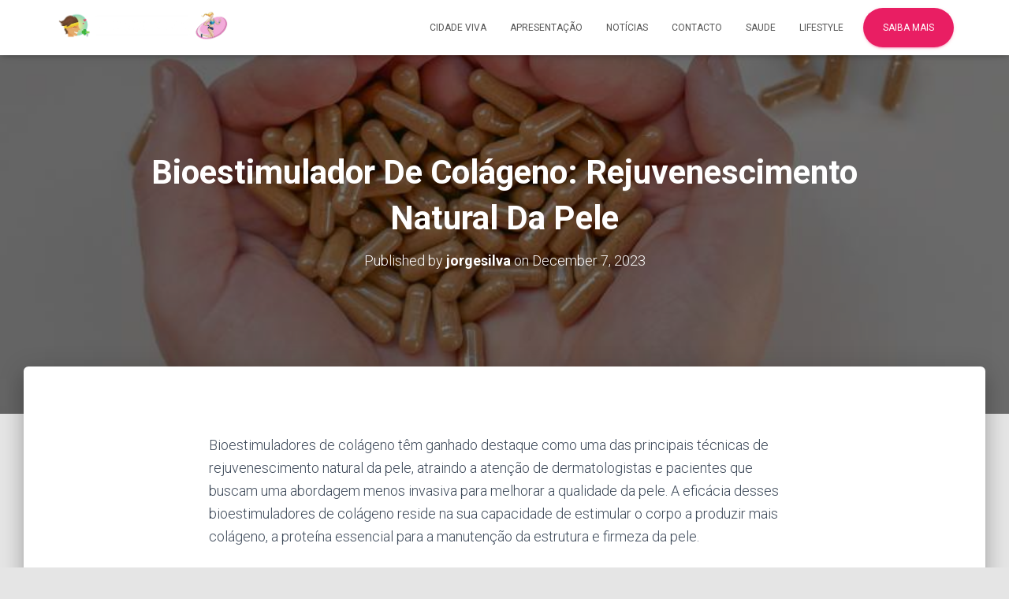

--- FILE ---
content_type: text/html; charset=UTF-8
request_url: https://www.cidadeviva.pt/bioestimulador-de-colageno/
body_size: 19549
content:
<!DOCTYPE html>
<html lang="en-US">

<head>
	<meta charset='UTF-8'>
	<meta name="viewport" content="width=device-width, initial-scale=1">
	<link rel="profile" href="https://gmpg.org/xfn/11">
		<meta name='robots' content='index, follow, max-image-preview:large, max-snippet:-1, max-video-preview:-1' />

	<!-- This site is optimized with the Yoast SEO plugin v26.9-RC1 - https://yoast.com/product/yoast-seo-wordpress/ -->
	<title>Bioestimulador De Colágeno: Rejuvenescimento Natural Da Pele - Cidade Viva</title>
	<meta name="description" content="bioestimuladores de colágeno, destacando seu papel no rejuvenescimento natural da pele e explicando seu funcionamento." />
	<link rel="canonical" href="https://www.cidadeviva.pt/bioestimulador-de-colageno/" />
	<meta property="og:locale" content="en_US" />
	<meta property="og:type" content="article" />
	<meta property="og:title" content="Bioestimulador De Colágeno: Rejuvenescimento Natural Da Pele - Cidade Viva" />
	<meta property="og:description" content="bioestimuladores de colágeno, destacando seu papel no rejuvenescimento natural da pele e explicando seu funcionamento." />
	<meta property="og:url" content="https://www.cidadeviva.pt/bioestimulador-de-colageno/" />
	<meta property="og:site_name" content="Cidade Viva" />
	<meta property="article:published_time" content="2023-12-07T00:33:16+00:00" />
	<meta property="article:modified_time" content="2023-12-07T00:33:17+00:00" />
	<meta property="og:image" content="https://www.cidadeviva.pt/wp-content/uploads/2023/12/bioestimulador-de-colageno.jpg" />
	<meta property="og:image:width" content="1000" />
	<meta property="og:image:height" content="350" />
	<meta property="og:image:type" content="image/jpeg" />
	<meta name="author" content="jorgesilva" />
	<meta name="twitter:card" content="summary_large_image" />
	<meta name="twitter:label1" content="Written by" />
	<meta name="twitter:data1" content="jorgesilva" />
	<meta name="twitter:label2" content="Est. reading time" />
	<meta name="twitter:data2" content="7 minutes" />
	<script type="application/ld+json" class="yoast-schema-graph">{"@context":"https://schema.org","@graph":[{"@type":"Article","@id":"https://www.cidadeviva.pt/bioestimulador-de-colageno/#article","isPartOf":{"@id":"https://www.cidadeviva.pt/bioestimulador-de-colageno/"},"author":{"name":"jorgesilva","@id":"https://www.cidadeviva.pt/#/schema/person/b0418d7395215a69c912761bc84d0ae1"},"headline":"Bioestimulador De Colágeno: Rejuvenescimento Natural Da Pele","datePublished":"2023-12-07T00:33:16+00:00","dateModified":"2023-12-07T00:33:17+00:00","mainEntityOfPage":{"@id":"https://www.cidadeviva.pt/bioestimulador-de-colageno/"},"wordCount":1526,"publisher":{"@id":"https://www.cidadeviva.pt/#organization"},"image":{"@id":"https://www.cidadeviva.pt/bioestimulador-de-colageno/#primaryimage"},"thumbnailUrl":"https://www.cidadeviva.pt/wp-content/uploads/2023/12/bioestimulador-de-colageno.jpg","articleSection":["Portugal"],"inLanguage":"en-US"},{"@type":"WebPage","@id":"https://www.cidadeviva.pt/bioestimulador-de-colageno/","url":"https://www.cidadeviva.pt/bioestimulador-de-colageno/","name":"Bioestimulador De Colágeno: Rejuvenescimento Natural Da Pele - Cidade Viva","isPartOf":{"@id":"https://www.cidadeviva.pt/#website"},"primaryImageOfPage":{"@id":"https://www.cidadeviva.pt/bioestimulador-de-colageno/#primaryimage"},"image":{"@id":"https://www.cidadeviva.pt/bioestimulador-de-colageno/#primaryimage"},"thumbnailUrl":"https://www.cidadeviva.pt/wp-content/uploads/2023/12/bioestimulador-de-colageno.jpg","datePublished":"2023-12-07T00:33:16+00:00","dateModified":"2023-12-07T00:33:17+00:00","description":"bioestimuladores de colágeno, destacando seu papel no rejuvenescimento natural da pele e explicando seu funcionamento.","breadcrumb":{"@id":"https://www.cidadeviva.pt/bioestimulador-de-colageno/#breadcrumb"},"inLanguage":"en-US","potentialAction":[{"@type":"ReadAction","target":["https://www.cidadeviva.pt/bioestimulador-de-colageno/"]}]},{"@type":"ImageObject","inLanguage":"en-US","@id":"https://www.cidadeviva.pt/bioestimulador-de-colageno/#primaryimage","url":"https://www.cidadeviva.pt/wp-content/uploads/2023/12/bioestimulador-de-colageno.jpg","contentUrl":"https://www.cidadeviva.pt/wp-content/uploads/2023/12/bioestimulador-de-colageno.jpg","width":1000,"height":350,"caption":"bioestimulador de colageno"},{"@type":"BreadcrumbList","@id":"https://www.cidadeviva.pt/bioestimulador-de-colageno/#breadcrumb","itemListElement":[{"@type":"ListItem","position":1,"name":"Home","item":"https://www.cidadeviva.pt/"},{"@type":"ListItem","position":2,"name":"Notícias","item":"https://www.cidadeviva.pt/blog/"},{"@type":"ListItem","position":3,"name":"Bioestimulador De Colágeno: Rejuvenescimento Natural Da Pele"}]},{"@type":"WebSite","@id":"https://www.cidadeviva.pt/#website","url":"https://www.cidadeviva.pt/","name":"Cidade Viva","description":"Por uma vida feliz e equilibrada","publisher":{"@id":"https://www.cidadeviva.pt/#organization"},"potentialAction":[{"@type":"SearchAction","target":{"@type":"EntryPoint","urlTemplate":"https://www.cidadeviva.pt/?s={search_term_string}"},"query-input":{"@type":"PropertyValueSpecification","valueRequired":true,"valueName":"search_term_string"}}],"inLanguage":"en-US"},{"@type":"Organization","@id":"https://www.cidadeviva.pt/#organization","name":"Cidade Viva","url":"https://www.cidadeviva.pt/","logo":{"@type":"ImageObject","inLanguage":"en-US","@id":"https://www.cidadeviva.pt/#/schema/logo/image/","url":"https://www.cidadeviva.pt/wp-content/uploads/2022/01/CIDADE-VIVA.png","contentUrl":"https://www.cidadeviva.pt/wp-content/uploads/2022/01/CIDADE-VIVA.png","width":455,"height":103,"caption":"Cidade Viva"},"image":{"@id":"https://www.cidadeviva.pt/#/schema/logo/image/"}},{"@type":"Person","@id":"https://www.cidadeviva.pt/#/schema/person/b0418d7395215a69c912761bc84d0ae1","name":"jorgesilva","image":{"@type":"ImageObject","inLanguage":"en-US","@id":"https://www.cidadeviva.pt/#/schema/person/image/","url":"https://secure.gravatar.com/avatar/de25d998bca74ea1e94fbe9b9ec7910d33ed6d29b201e90ade61e6822171d601?s=96&d=mm&r=g","contentUrl":"https://secure.gravatar.com/avatar/de25d998bca74ea1e94fbe9b9ec7910d33ed6d29b201e90ade61e6822171d601?s=96&d=mm&r=g","caption":"jorgesilva"},"url":"https://www.cidadeviva.pt/author/jorgesilva/"}]}</script>
	<!-- / Yoast SEO plugin. -->


<link rel='dns-prefetch' href='//www.googletagmanager.com' />
<link rel='dns-prefetch' href='//fonts.googleapis.com' />
<link rel="alternate" type="application/rss+xml" title="Cidade Viva &raquo; Feed" href="https://www.cidadeviva.pt/feed/" />
<link rel="alternate" type="application/rss+xml" title="Cidade Viva &raquo; Comments Feed" href="https://www.cidadeviva.pt/comments/feed/" />
<link rel="alternate" title="oEmbed (JSON)" type="application/json+oembed" href="https://www.cidadeviva.pt/wp-json/oembed/1.0/embed?url=https%3A%2F%2Fwww.cidadeviva.pt%2Fbioestimulador-de-colageno%2F" />
<link rel="alternate" title="oEmbed (XML)" type="text/xml+oembed" href="https://www.cidadeviva.pt/wp-json/oembed/1.0/embed?url=https%3A%2F%2Fwww.cidadeviva.pt%2Fbioestimulador-de-colageno%2F&#038;format=xml" />
<style id='wp-img-auto-sizes-contain-inline-css' type='text/css'>
img:is([sizes=auto i],[sizes^="auto," i]){contain-intrinsic-size:3000px 1500px}
/*# sourceURL=wp-img-auto-sizes-contain-inline-css */
</style>
<style id='wp-emoji-styles-inline-css' type='text/css'>

	img.wp-smiley, img.emoji {
		display: inline !important;
		border: none !important;
		box-shadow: none !important;
		height: 1em !important;
		width: 1em !important;
		margin: 0 0.07em !important;
		vertical-align: -0.1em !important;
		background: none !important;
		padding: 0 !important;
	}
/*# sourceURL=wp-emoji-styles-inline-css */
</style>
<style id='wp-block-library-inline-css' type='text/css'>
:root{--wp-block-synced-color:#7a00df;--wp-block-synced-color--rgb:122,0,223;--wp-bound-block-color:var(--wp-block-synced-color);--wp-editor-canvas-background:#ddd;--wp-admin-theme-color:#007cba;--wp-admin-theme-color--rgb:0,124,186;--wp-admin-theme-color-darker-10:#006ba1;--wp-admin-theme-color-darker-10--rgb:0,107,160.5;--wp-admin-theme-color-darker-20:#005a87;--wp-admin-theme-color-darker-20--rgb:0,90,135;--wp-admin-border-width-focus:2px}@media (min-resolution:192dpi){:root{--wp-admin-border-width-focus:1.5px}}.wp-element-button{cursor:pointer}:root .has-very-light-gray-background-color{background-color:#eee}:root .has-very-dark-gray-background-color{background-color:#313131}:root .has-very-light-gray-color{color:#eee}:root .has-very-dark-gray-color{color:#313131}:root .has-vivid-green-cyan-to-vivid-cyan-blue-gradient-background{background:linear-gradient(135deg,#00d084,#0693e3)}:root .has-purple-crush-gradient-background{background:linear-gradient(135deg,#34e2e4,#4721fb 50%,#ab1dfe)}:root .has-hazy-dawn-gradient-background{background:linear-gradient(135deg,#faaca8,#dad0ec)}:root .has-subdued-olive-gradient-background{background:linear-gradient(135deg,#fafae1,#67a671)}:root .has-atomic-cream-gradient-background{background:linear-gradient(135deg,#fdd79a,#004a59)}:root .has-nightshade-gradient-background{background:linear-gradient(135deg,#330968,#31cdcf)}:root .has-midnight-gradient-background{background:linear-gradient(135deg,#020381,#2874fc)}:root{--wp--preset--font-size--normal:16px;--wp--preset--font-size--huge:42px}.has-regular-font-size{font-size:1em}.has-larger-font-size{font-size:2.625em}.has-normal-font-size{font-size:var(--wp--preset--font-size--normal)}.has-huge-font-size{font-size:var(--wp--preset--font-size--huge)}.has-text-align-center{text-align:center}.has-text-align-left{text-align:left}.has-text-align-right{text-align:right}.has-fit-text{white-space:nowrap!important}#end-resizable-editor-section{display:none}.aligncenter{clear:both}.items-justified-left{justify-content:flex-start}.items-justified-center{justify-content:center}.items-justified-right{justify-content:flex-end}.items-justified-space-between{justify-content:space-between}.screen-reader-text{border:0;clip-path:inset(50%);height:1px;margin:-1px;overflow:hidden;padding:0;position:absolute;width:1px;word-wrap:normal!important}.screen-reader-text:focus{background-color:#ddd;clip-path:none;color:#444;display:block;font-size:1em;height:auto;left:5px;line-height:normal;padding:15px 23px 14px;text-decoration:none;top:5px;width:auto;z-index:100000}html :where(.has-border-color){border-style:solid}html :where([style*=border-top-color]){border-top-style:solid}html :where([style*=border-right-color]){border-right-style:solid}html :where([style*=border-bottom-color]){border-bottom-style:solid}html :where([style*=border-left-color]){border-left-style:solid}html :where([style*=border-width]){border-style:solid}html :where([style*=border-top-width]){border-top-style:solid}html :where([style*=border-right-width]){border-right-style:solid}html :where([style*=border-bottom-width]){border-bottom-style:solid}html :where([style*=border-left-width]){border-left-style:solid}html :where(img[class*=wp-image-]){height:auto;max-width:100%}:where(figure){margin:0 0 1em}html :where(.is-position-sticky){--wp-admin--admin-bar--position-offset:var(--wp-admin--admin-bar--height,0px)}@media screen and (max-width:600px){html :where(.is-position-sticky){--wp-admin--admin-bar--position-offset:0px}}

/*# sourceURL=wp-block-library-inline-css */
</style><style id='wp-block-heading-inline-css' type='text/css'>
h1:where(.wp-block-heading).has-background,h2:where(.wp-block-heading).has-background,h3:where(.wp-block-heading).has-background,h4:where(.wp-block-heading).has-background,h5:where(.wp-block-heading).has-background,h6:where(.wp-block-heading).has-background{padding:1.25em 2.375em}h1.has-text-align-left[style*=writing-mode]:where([style*=vertical-lr]),h1.has-text-align-right[style*=writing-mode]:where([style*=vertical-rl]),h2.has-text-align-left[style*=writing-mode]:where([style*=vertical-lr]),h2.has-text-align-right[style*=writing-mode]:where([style*=vertical-rl]),h3.has-text-align-left[style*=writing-mode]:where([style*=vertical-lr]),h3.has-text-align-right[style*=writing-mode]:where([style*=vertical-rl]),h4.has-text-align-left[style*=writing-mode]:where([style*=vertical-lr]),h4.has-text-align-right[style*=writing-mode]:where([style*=vertical-rl]),h5.has-text-align-left[style*=writing-mode]:where([style*=vertical-lr]),h5.has-text-align-right[style*=writing-mode]:where([style*=vertical-rl]),h6.has-text-align-left[style*=writing-mode]:where([style*=vertical-lr]),h6.has-text-align-right[style*=writing-mode]:where([style*=vertical-rl]){rotate:180deg}
/*# sourceURL=https://www.cidadeviva.pt/wp-includes/blocks/heading/style.min.css */
</style>
<style id='wp-block-image-inline-css' type='text/css'>
.wp-block-image>a,.wp-block-image>figure>a{display:inline-block}.wp-block-image img{box-sizing:border-box;height:auto;max-width:100%;vertical-align:bottom}@media not (prefers-reduced-motion){.wp-block-image img.hide{visibility:hidden}.wp-block-image img.show{animation:show-content-image .4s}}.wp-block-image[style*=border-radius] img,.wp-block-image[style*=border-radius]>a{border-radius:inherit}.wp-block-image.has-custom-border img{box-sizing:border-box}.wp-block-image.aligncenter{text-align:center}.wp-block-image.alignfull>a,.wp-block-image.alignwide>a{width:100%}.wp-block-image.alignfull img,.wp-block-image.alignwide img{height:auto;width:100%}.wp-block-image .aligncenter,.wp-block-image .alignleft,.wp-block-image .alignright,.wp-block-image.aligncenter,.wp-block-image.alignleft,.wp-block-image.alignright{display:table}.wp-block-image .aligncenter>figcaption,.wp-block-image .alignleft>figcaption,.wp-block-image .alignright>figcaption,.wp-block-image.aligncenter>figcaption,.wp-block-image.alignleft>figcaption,.wp-block-image.alignright>figcaption{caption-side:bottom;display:table-caption}.wp-block-image .alignleft{float:left;margin:.5em 1em .5em 0}.wp-block-image .alignright{float:right;margin:.5em 0 .5em 1em}.wp-block-image .aligncenter{margin-left:auto;margin-right:auto}.wp-block-image :where(figcaption){margin-bottom:1em;margin-top:.5em}.wp-block-image.is-style-circle-mask img{border-radius:9999px}@supports ((-webkit-mask-image:none) or (mask-image:none)) or (-webkit-mask-image:none){.wp-block-image.is-style-circle-mask img{border-radius:0;-webkit-mask-image:url('data:image/svg+xml;utf8,<svg viewBox="0 0 100 100" xmlns="http://www.w3.org/2000/svg"><circle cx="50" cy="50" r="50"/></svg>');mask-image:url('data:image/svg+xml;utf8,<svg viewBox="0 0 100 100" xmlns="http://www.w3.org/2000/svg"><circle cx="50" cy="50" r="50"/></svg>');mask-mode:alpha;-webkit-mask-position:center;mask-position:center;-webkit-mask-repeat:no-repeat;mask-repeat:no-repeat;-webkit-mask-size:contain;mask-size:contain}}:root :where(.wp-block-image.is-style-rounded img,.wp-block-image .is-style-rounded img){border-radius:9999px}.wp-block-image figure{margin:0}.wp-lightbox-container{display:flex;flex-direction:column;position:relative}.wp-lightbox-container img{cursor:zoom-in}.wp-lightbox-container img:hover+button{opacity:1}.wp-lightbox-container button{align-items:center;backdrop-filter:blur(16px) saturate(180%);background-color:#5a5a5a40;border:none;border-radius:4px;cursor:zoom-in;display:flex;height:20px;justify-content:center;opacity:0;padding:0;position:absolute;right:16px;text-align:center;top:16px;width:20px;z-index:100}@media not (prefers-reduced-motion){.wp-lightbox-container button{transition:opacity .2s ease}}.wp-lightbox-container button:focus-visible{outline:3px auto #5a5a5a40;outline:3px auto -webkit-focus-ring-color;outline-offset:3px}.wp-lightbox-container button:hover{cursor:pointer;opacity:1}.wp-lightbox-container button:focus{opacity:1}.wp-lightbox-container button:focus,.wp-lightbox-container button:hover,.wp-lightbox-container button:not(:hover):not(:active):not(.has-background){background-color:#5a5a5a40;border:none}.wp-lightbox-overlay{box-sizing:border-box;cursor:zoom-out;height:100vh;left:0;overflow:hidden;position:fixed;top:0;visibility:hidden;width:100%;z-index:100000}.wp-lightbox-overlay .close-button{align-items:center;cursor:pointer;display:flex;justify-content:center;min-height:40px;min-width:40px;padding:0;position:absolute;right:calc(env(safe-area-inset-right) + 16px);top:calc(env(safe-area-inset-top) + 16px);z-index:5000000}.wp-lightbox-overlay .close-button:focus,.wp-lightbox-overlay .close-button:hover,.wp-lightbox-overlay .close-button:not(:hover):not(:active):not(.has-background){background:none;border:none}.wp-lightbox-overlay .lightbox-image-container{height:var(--wp--lightbox-container-height);left:50%;overflow:hidden;position:absolute;top:50%;transform:translate(-50%,-50%);transform-origin:top left;width:var(--wp--lightbox-container-width);z-index:9999999999}.wp-lightbox-overlay .wp-block-image{align-items:center;box-sizing:border-box;display:flex;height:100%;justify-content:center;margin:0;position:relative;transform-origin:0 0;width:100%;z-index:3000000}.wp-lightbox-overlay .wp-block-image img{height:var(--wp--lightbox-image-height);min-height:var(--wp--lightbox-image-height);min-width:var(--wp--lightbox-image-width);width:var(--wp--lightbox-image-width)}.wp-lightbox-overlay .wp-block-image figcaption{display:none}.wp-lightbox-overlay button{background:none;border:none}.wp-lightbox-overlay .scrim{background-color:#fff;height:100%;opacity:.9;position:absolute;width:100%;z-index:2000000}.wp-lightbox-overlay.active{visibility:visible}@media not (prefers-reduced-motion){.wp-lightbox-overlay.active{animation:turn-on-visibility .25s both}.wp-lightbox-overlay.active img{animation:turn-on-visibility .35s both}.wp-lightbox-overlay.show-closing-animation:not(.active){animation:turn-off-visibility .35s both}.wp-lightbox-overlay.show-closing-animation:not(.active) img{animation:turn-off-visibility .25s both}.wp-lightbox-overlay.zoom.active{animation:none;opacity:1;visibility:visible}.wp-lightbox-overlay.zoom.active .lightbox-image-container{animation:lightbox-zoom-in .4s}.wp-lightbox-overlay.zoom.active .lightbox-image-container img{animation:none}.wp-lightbox-overlay.zoom.active .scrim{animation:turn-on-visibility .4s forwards}.wp-lightbox-overlay.zoom.show-closing-animation:not(.active){animation:none}.wp-lightbox-overlay.zoom.show-closing-animation:not(.active) .lightbox-image-container{animation:lightbox-zoom-out .4s}.wp-lightbox-overlay.zoom.show-closing-animation:not(.active) .lightbox-image-container img{animation:none}.wp-lightbox-overlay.zoom.show-closing-animation:not(.active) .scrim{animation:turn-off-visibility .4s forwards}}@keyframes show-content-image{0%{visibility:hidden}99%{visibility:hidden}to{visibility:visible}}@keyframes turn-on-visibility{0%{opacity:0}to{opacity:1}}@keyframes turn-off-visibility{0%{opacity:1;visibility:visible}99%{opacity:0;visibility:visible}to{opacity:0;visibility:hidden}}@keyframes lightbox-zoom-in{0%{transform:translate(calc((-100vw + var(--wp--lightbox-scrollbar-width))/2 + var(--wp--lightbox-initial-left-position)),calc(-50vh + var(--wp--lightbox-initial-top-position))) scale(var(--wp--lightbox-scale))}to{transform:translate(-50%,-50%) scale(1)}}@keyframes lightbox-zoom-out{0%{transform:translate(-50%,-50%) scale(1);visibility:visible}99%{visibility:visible}to{transform:translate(calc((-100vw + var(--wp--lightbox-scrollbar-width))/2 + var(--wp--lightbox-initial-left-position)),calc(-50vh + var(--wp--lightbox-initial-top-position))) scale(var(--wp--lightbox-scale));visibility:hidden}}
/*# sourceURL=https://www.cidadeviva.pt/wp-includes/blocks/image/style.min.css */
</style>
<style id='wp-block-list-inline-css' type='text/css'>
ol,ul{box-sizing:border-box}:root :where(.wp-block-list.has-background){padding:1.25em 2.375em}
/*# sourceURL=https://www.cidadeviva.pt/wp-includes/blocks/list/style.min.css */
</style>
<style id='wp-block-paragraph-inline-css' type='text/css'>
.is-small-text{font-size:.875em}.is-regular-text{font-size:1em}.is-large-text{font-size:2.25em}.is-larger-text{font-size:3em}.has-drop-cap:not(:focus):first-letter{float:left;font-size:8.4em;font-style:normal;font-weight:100;line-height:.68;margin:.05em .1em 0 0;text-transform:uppercase}body.rtl .has-drop-cap:not(:focus):first-letter{float:none;margin-left:.1em}p.has-drop-cap.has-background{overflow:hidden}:root :where(p.has-background){padding:1.25em 2.375em}:where(p.has-text-color:not(.has-link-color)) a{color:inherit}p.has-text-align-left[style*="writing-mode:vertical-lr"],p.has-text-align-right[style*="writing-mode:vertical-rl"]{rotate:180deg}
/*# sourceURL=https://www.cidadeviva.pt/wp-includes/blocks/paragraph/style.min.css */
</style>
<style id='global-styles-inline-css' type='text/css'>
:root{--wp--preset--aspect-ratio--square: 1;--wp--preset--aspect-ratio--4-3: 4/3;--wp--preset--aspect-ratio--3-4: 3/4;--wp--preset--aspect-ratio--3-2: 3/2;--wp--preset--aspect-ratio--2-3: 2/3;--wp--preset--aspect-ratio--16-9: 16/9;--wp--preset--aspect-ratio--9-16: 9/16;--wp--preset--color--black: #000000;--wp--preset--color--cyan-bluish-gray: #abb8c3;--wp--preset--color--white: #ffffff;--wp--preset--color--pale-pink: #f78da7;--wp--preset--color--vivid-red: #cf2e2e;--wp--preset--color--luminous-vivid-orange: #ff6900;--wp--preset--color--luminous-vivid-amber: #fcb900;--wp--preset--color--light-green-cyan: #7bdcb5;--wp--preset--color--vivid-green-cyan: #00d084;--wp--preset--color--pale-cyan-blue: #8ed1fc;--wp--preset--color--vivid-cyan-blue: #0693e3;--wp--preset--color--vivid-purple: #9b51e0;--wp--preset--color--accent: #e91e63;--wp--preset--color--background-color: #E5E5E5;--wp--preset--color--header-gradient: #a81d84;--wp--preset--gradient--vivid-cyan-blue-to-vivid-purple: linear-gradient(135deg,rgb(6,147,227) 0%,rgb(155,81,224) 100%);--wp--preset--gradient--light-green-cyan-to-vivid-green-cyan: linear-gradient(135deg,rgb(122,220,180) 0%,rgb(0,208,130) 100%);--wp--preset--gradient--luminous-vivid-amber-to-luminous-vivid-orange: linear-gradient(135deg,rgb(252,185,0) 0%,rgb(255,105,0) 100%);--wp--preset--gradient--luminous-vivid-orange-to-vivid-red: linear-gradient(135deg,rgb(255,105,0) 0%,rgb(207,46,46) 100%);--wp--preset--gradient--very-light-gray-to-cyan-bluish-gray: linear-gradient(135deg,rgb(238,238,238) 0%,rgb(169,184,195) 100%);--wp--preset--gradient--cool-to-warm-spectrum: linear-gradient(135deg,rgb(74,234,220) 0%,rgb(151,120,209) 20%,rgb(207,42,186) 40%,rgb(238,44,130) 60%,rgb(251,105,98) 80%,rgb(254,248,76) 100%);--wp--preset--gradient--blush-light-purple: linear-gradient(135deg,rgb(255,206,236) 0%,rgb(152,150,240) 100%);--wp--preset--gradient--blush-bordeaux: linear-gradient(135deg,rgb(254,205,165) 0%,rgb(254,45,45) 50%,rgb(107,0,62) 100%);--wp--preset--gradient--luminous-dusk: linear-gradient(135deg,rgb(255,203,112) 0%,rgb(199,81,192) 50%,rgb(65,88,208) 100%);--wp--preset--gradient--pale-ocean: linear-gradient(135deg,rgb(255,245,203) 0%,rgb(182,227,212) 50%,rgb(51,167,181) 100%);--wp--preset--gradient--electric-grass: linear-gradient(135deg,rgb(202,248,128) 0%,rgb(113,206,126) 100%);--wp--preset--gradient--midnight: linear-gradient(135deg,rgb(2,3,129) 0%,rgb(40,116,252) 100%);--wp--preset--font-size--small: 13px;--wp--preset--font-size--medium: 20px;--wp--preset--font-size--large: 36px;--wp--preset--font-size--x-large: 42px;--wp--preset--spacing--20: 0.44rem;--wp--preset--spacing--30: 0.67rem;--wp--preset--spacing--40: 1rem;--wp--preset--spacing--50: 1.5rem;--wp--preset--spacing--60: 2.25rem;--wp--preset--spacing--70: 3.38rem;--wp--preset--spacing--80: 5.06rem;--wp--preset--shadow--natural: 6px 6px 9px rgba(0, 0, 0, 0.2);--wp--preset--shadow--deep: 12px 12px 50px rgba(0, 0, 0, 0.4);--wp--preset--shadow--sharp: 6px 6px 0px rgba(0, 0, 0, 0.2);--wp--preset--shadow--outlined: 6px 6px 0px -3px rgb(255, 255, 255), 6px 6px rgb(0, 0, 0);--wp--preset--shadow--crisp: 6px 6px 0px rgb(0, 0, 0);}:where(.is-layout-flex){gap: 0.5em;}:where(.is-layout-grid){gap: 0.5em;}body .is-layout-flex{display: flex;}.is-layout-flex{flex-wrap: wrap;align-items: center;}.is-layout-flex > :is(*, div){margin: 0;}body .is-layout-grid{display: grid;}.is-layout-grid > :is(*, div){margin: 0;}:where(.wp-block-columns.is-layout-flex){gap: 2em;}:where(.wp-block-columns.is-layout-grid){gap: 2em;}:where(.wp-block-post-template.is-layout-flex){gap: 1.25em;}:where(.wp-block-post-template.is-layout-grid){gap: 1.25em;}.has-black-color{color: var(--wp--preset--color--black) !important;}.has-cyan-bluish-gray-color{color: var(--wp--preset--color--cyan-bluish-gray) !important;}.has-white-color{color: var(--wp--preset--color--white) !important;}.has-pale-pink-color{color: var(--wp--preset--color--pale-pink) !important;}.has-vivid-red-color{color: var(--wp--preset--color--vivid-red) !important;}.has-luminous-vivid-orange-color{color: var(--wp--preset--color--luminous-vivid-orange) !important;}.has-luminous-vivid-amber-color{color: var(--wp--preset--color--luminous-vivid-amber) !important;}.has-light-green-cyan-color{color: var(--wp--preset--color--light-green-cyan) !important;}.has-vivid-green-cyan-color{color: var(--wp--preset--color--vivid-green-cyan) !important;}.has-pale-cyan-blue-color{color: var(--wp--preset--color--pale-cyan-blue) !important;}.has-vivid-cyan-blue-color{color: var(--wp--preset--color--vivid-cyan-blue) !important;}.has-vivid-purple-color{color: var(--wp--preset--color--vivid-purple) !important;}.has-black-background-color{background-color: var(--wp--preset--color--black) !important;}.has-cyan-bluish-gray-background-color{background-color: var(--wp--preset--color--cyan-bluish-gray) !important;}.has-white-background-color{background-color: var(--wp--preset--color--white) !important;}.has-pale-pink-background-color{background-color: var(--wp--preset--color--pale-pink) !important;}.has-vivid-red-background-color{background-color: var(--wp--preset--color--vivid-red) !important;}.has-luminous-vivid-orange-background-color{background-color: var(--wp--preset--color--luminous-vivid-orange) !important;}.has-luminous-vivid-amber-background-color{background-color: var(--wp--preset--color--luminous-vivid-amber) !important;}.has-light-green-cyan-background-color{background-color: var(--wp--preset--color--light-green-cyan) !important;}.has-vivid-green-cyan-background-color{background-color: var(--wp--preset--color--vivid-green-cyan) !important;}.has-pale-cyan-blue-background-color{background-color: var(--wp--preset--color--pale-cyan-blue) !important;}.has-vivid-cyan-blue-background-color{background-color: var(--wp--preset--color--vivid-cyan-blue) !important;}.has-vivid-purple-background-color{background-color: var(--wp--preset--color--vivid-purple) !important;}.has-black-border-color{border-color: var(--wp--preset--color--black) !important;}.has-cyan-bluish-gray-border-color{border-color: var(--wp--preset--color--cyan-bluish-gray) !important;}.has-white-border-color{border-color: var(--wp--preset--color--white) !important;}.has-pale-pink-border-color{border-color: var(--wp--preset--color--pale-pink) !important;}.has-vivid-red-border-color{border-color: var(--wp--preset--color--vivid-red) !important;}.has-luminous-vivid-orange-border-color{border-color: var(--wp--preset--color--luminous-vivid-orange) !important;}.has-luminous-vivid-amber-border-color{border-color: var(--wp--preset--color--luminous-vivid-amber) !important;}.has-light-green-cyan-border-color{border-color: var(--wp--preset--color--light-green-cyan) !important;}.has-vivid-green-cyan-border-color{border-color: var(--wp--preset--color--vivid-green-cyan) !important;}.has-pale-cyan-blue-border-color{border-color: var(--wp--preset--color--pale-cyan-blue) !important;}.has-vivid-cyan-blue-border-color{border-color: var(--wp--preset--color--vivid-cyan-blue) !important;}.has-vivid-purple-border-color{border-color: var(--wp--preset--color--vivid-purple) !important;}.has-vivid-cyan-blue-to-vivid-purple-gradient-background{background: var(--wp--preset--gradient--vivid-cyan-blue-to-vivid-purple) !important;}.has-light-green-cyan-to-vivid-green-cyan-gradient-background{background: var(--wp--preset--gradient--light-green-cyan-to-vivid-green-cyan) !important;}.has-luminous-vivid-amber-to-luminous-vivid-orange-gradient-background{background: var(--wp--preset--gradient--luminous-vivid-amber-to-luminous-vivid-orange) !important;}.has-luminous-vivid-orange-to-vivid-red-gradient-background{background: var(--wp--preset--gradient--luminous-vivid-orange-to-vivid-red) !important;}.has-very-light-gray-to-cyan-bluish-gray-gradient-background{background: var(--wp--preset--gradient--very-light-gray-to-cyan-bluish-gray) !important;}.has-cool-to-warm-spectrum-gradient-background{background: var(--wp--preset--gradient--cool-to-warm-spectrum) !important;}.has-blush-light-purple-gradient-background{background: var(--wp--preset--gradient--blush-light-purple) !important;}.has-blush-bordeaux-gradient-background{background: var(--wp--preset--gradient--blush-bordeaux) !important;}.has-luminous-dusk-gradient-background{background: var(--wp--preset--gradient--luminous-dusk) !important;}.has-pale-ocean-gradient-background{background: var(--wp--preset--gradient--pale-ocean) !important;}.has-electric-grass-gradient-background{background: var(--wp--preset--gradient--electric-grass) !important;}.has-midnight-gradient-background{background: var(--wp--preset--gradient--midnight) !important;}.has-small-font-size{font-size: var(--wp--preset--font-size--small) !important;}.has-medium-font-size{font-size: var(--wp--preset--font-size--medium) !important;}.has-large-font-size{font-size: var(--wp--preset--font-size--large) !important;}.has-x-large-font-size{font-size: var(--wp--preset--font-size--x-large) !important;}
/*# sourceURL=global-styles-inline-css */
</style>

<style id='classic-theme-styles-inline-css' type='text/css'>
/*! This file is auto-generated */
.wp-block-button__link{color:#fff;background-color:#32373c;border-radius:9999px;box-shadow:none;text-decoration:none;padding:calc(.667em + 2px) calc(1.333em + 2px);font-size:1.125em}.wp-block-file__button{background:#32373c;color:#fff;text-decoration:none}
/*# sourceURL=/wp-includes/css/classic-themes.min.css */
</style>
<link rel='stylesheet' id='dashicons-css' href='https://www.cidadeviva.pt/wp-includes/css/dashicons.min.css?ver=6.9' type='text/css' media='all' />
<link rel='stylesheet' id='admin-bar-css' href='https://www.cidadeviva.pt/wp-includes/css/admin-bar.min.css?ver=6.9' type='text/css' media='all' />
<style id='admin-bar-inline-css' type='text/css'>

    /* Hide CanvasJS credits for P404 charts specifically */
    #p404RedirectChart .canvasjs-chart-credit {
        display: none !important;
    }
    
    #p404RedirectChart canvas {
        border-radius: 6px;
    }

    .p404-redirect-adminbar-weekly-title {
        font-weight: bold;
        font-size: 14px;
        color: #fff;
        margin-bottom: 6px;
    }

    #wpadminbar #wp-admin-bar-p404_free_top_button .ab-icon:before {
        content: "\f103";
        color: #dc3545;
        top: 3px;
    }
    
    #wp-admin-bar-p404_free_top_button .ab-item {
        min-width: 80px !important;
        padding: 0px !important;
    }
    
    /* Ensure proper positioning and z-index for P404 dropdown */
    .p404-redirect-adminbar-dropdown-wrap { 
        min-width: 0; 
        padding: 0;
        position: static !important;
    }
    
    #wpadminbar #wp-admin-bar-p404_free_top_button_dropdown {
        position: static !important;
    }
    
    #wpadminbar #wp-admin-bar-p404_free_top_button_dropdown .ab-item {
        padding: 0 !important;
        margin: 0 !important;
    }
    
    .p404-redirect-dropdown-container {
        min-width: 340px;
        padding: 18px 18px 12px 18px;
        background: #23282d !important;
        color: #fff;
        border-radius: 12px;
        box-shadow: 0 8px 32px rgba(0,0,0,0.25);
        margin-top: 10px;
        position: relative !important;
        z-index: 999999 !important;
        display: block !important;
        border: 1px solid #444;
    }
    
    /* Ensure P404 dropdown appears on hover */
    #wpadminbar #wp-admin-bar-p404_free_top_button .p404-redirect-dropdown-container { 
        display: none !important;
    }
    
    #wpadminbar #wp-admin-bar-p404_free_top_button:hover .p404-redirect-dropdown-container { 
        display: block !important;
    }
    
    #wpadminbar #wp-admin-bar-p404_free_top_button:hover #wp-admin-bar-p404_free_top_button_dropdown .p404-redirect-dropdown-container {
        display: block !important;
    }
    
    .p404-redirect-card {
        background: #2c3338;
        border-radius: 8px;
        padding: 18px 18px 12px 18px;
        box-shadow: 0 2px 8px rgba(0,0,0,0.07);
        display: flex;
        flex-direction: column;
        align-items: flex-start;
        border: 1px solid #444;
    }
    
    .p404-redirect-btn {
        display: inline-block;
        background: #dc3545;
        color: #fff !important;
        font-weight: bold;
        padding: 5px 22px;
        border-radius: 8px;
        text-decoration: none;
        font-size: 17px;
        transition: background 0.2s, box-shadow 0.2s;
        margin-top: 8px;
        box-shadow: 0 2px 8px rgba(220,53,69,0.15);
        text-align: center;
        line-height: 1.6;
    }
    
    .p404-redirect-btn:hover {
        background: #c82333;
        color: #fff !important;
        box-shadow: 0 4px 16px rgba(220,53,69,0.25);
    }
    
    /* Prevent conflicts with other admin bar dropdowns */
    #wpadminbar .ab-top-menu > li:hover > .ab-item,
    #wpadminbar .ab-top-menu > li.hover > .ab-item {
        z-index: auto;
    }
    
    #wpadminbar #wp-admin-bar-p404_free_top_button:hover > .ab-item {
        z-index: 999998 !important;
    }
    
/*# sourceURL=admin-bar-inline-css */
</style>
<link rel='stylesheet' id='contact-form-7-css' href='https://www.cidadeviva.pt/wp-content/plugins/contact-form-7/includes/css/styles.css?ver=6.1.4' type='text/css' media='all' />
<link rel='stylesheet' id='PageBuilderSandwich-css' href='https://www.cidadeviva.pt/wp-content/plugins/page-builder-sandwich/page_builder_sandwich/css/style.min.css?ver=5.1.0' type='text/css' media='all' />
<link rel='stylesheet' id='hestia-clients-bar-css' href='https://www.cidadeviva.pt/wp-content/plugins/themeisle-companion/obfx_modules/companion-legacy/assets/css/hestia/clients-bar.css?ver=3.0.3' type='text/css' media='all' />
<link rel='stylesheet' id='bootstrap-css' href='https://www.cidadeviva.pt/wp-content/themes/hestia/assets/bootstrap/css/bootstrap.min.css?ver=1.0.2' type='text/css' media='all' />
<link rel='stylesheet' id='hestia-font-sizes-css' href='https://www.cidadeviva.pt/wp-content/themes/hestia/assets/css/font-sizes.min.css?ver=3.0.29' type='text/css' media='all' />
<link rel='stylesheet' id='hestia_style-css' href='https://www.cidadeviva.pt/wp-content/themes/hestia/style.min.css?ver=3.0.29' type='text/css' media='all' />
<style id='hestia_style-inline-css' type='text/css'>
.hestia-top-bar,.hestia-top-bar .widget.widget_shopping_cart .cart_list{background-color:#363537}.hestia-top-bar .widget .label-floating input[type=search]:-webkit-autofill{-webkit-box-shadow:inset 0 0 0 9999px #363537}.hestia-top-bar,.hestia-top-bar .widget .label-floating input[type=search],.hestia-top-bar .widget.widget_search form.form-group:before,.hestia-top-bar .widget.widget_product_search form.form-group:before,.hestia-top-bar .widget.widget_shopping_cart:before{color:#fff}.hestia-top-bar .widget .label-floating input[type=search]{-webkit-text-fill-color:#fff !important}.hestia-top-bar div.widget.widget_shopping_cart:before,.hestia-top-bar .widget.widget_product_search form.form-group:before,.hestia-top-bar .widget.widget_search form.form-group:before{background-color:#fff}.hestia-top-bar a,.hestia-top-bar .top-bar-nav li a{color:#fff}.hestia-top-bar ul li a[href*="mailto:"]:before,.hestia-top-bar ul li a[href*="tel:"]:before{background-color:#fff}.hestia-top-bar a:hover,.hestia-top-bar .top-bar-nav li a:hover{color:#eee}.hestia-top-bar ul li:hover a[href*="mailto:"]:before,.hestia-top-bar ul li:hover a[href*="tel:"]:before{background-color:#eee}
a,.navbar .dropdown-menu li:hover>a,.navbar .dropdown-menu li:focus>a,.navbar .dropdown-menu li:active>a,.navbar .navbar-nav>li .dropdown-menu li:hover>a,body:not(.home) .navbar-default .navbar-nav>.active:not(.btn)>a,body:not(.home) .navbar-default .navbar-nav>.active:not(.btn)>a:hover,body:not(.home) .navbar-default .navbar-nav>.active:not(.btn)>a:focus,a:hover,.card-blog a.moretag:hover,.card-blog a.more-link:hover,.widget a:hover,.has-text-color.has-accent-color,p.has-text-color a{color:#e91e63}.svg-text-color{fill:#e91e63}.pagination span.current,.pagination span.current:focus,.pagination span.current:hover{border-color:#e91e63}button,button:hover,.woocommerce .track_order button[type="submit"],.woocommerce .track_order button[type="submit"]:hover,div.wpforms-container .wpforms-form button[type=submit].wpforms-submit,div.wpforms-container .wpforms-form button[type=submit].wpforms-submit:hover,input[type="button"],input[type="button"]:hover,input[type="submit"],input[type="submit"]:hover,input#searchsubmit,.pagination span.current,.pagination span.current:focus,.pagination span.current:hover,.btn.btn-primary,.btn.btn-primary:link,.btn.btn-primary:hover,.btn.btn-primary:focus,.btn.btn-primary:active,.btn.btn-primary.active,.btn.btn-primary.active:focus,.btn.btn-primary.active:hover,.btn.btn-primary:active:hover,.btn.btn-primary:active:focus,.btn.btn-primary:active:hover,.hestia-sidebar-open.btn.btn-rose,.hestia-sidebar-close.btn.btn-rose,.hestia-sidebar-open.btn.btn-rose:hover,.hestia-sidebar-close.btn.btn-rose:hover,.hestia-sidebar-open.btn.btn-rose:focus,.hestia-sidebar-close.btn.btn-rose:focus,.label.label-primary,.hestia-work .portfolio-item:nth-child(6n+1) .label,.nav-cart .nav-cart-content .widget .buttons .button,.has-accent-background-color[class*="has-background"]{background-color:#e91e63}@media(max-width:768px){.navbar-default .navbar-nav>li>a:hover,.navbar-default .navbar-nav>li>a:focus,.navbar .navbar-nav .dropdown .dropdown-menu li a:hover,.navbar .navbar-nav .dropdown .dropdown-menu li a:focus,.navbar button.navbar-toggle:hover,.navbar .navbar-nav li:hover>a i{color:#e91e63}}body:not(.woocommerce-page) button:not([class^="fl-"]):not(.hestia-scroll-to-top):not(.navbar-toggle):not(.close),body:not(.woocommerce-page) .button:not([class^="fl-"]):not(hestia-scroll-to-top):not(.navbar-toggle):not(.add_to_cart_button):not(.product_type_grouped):not(.product_type_external),div.wpforms-container .wpforms-form button[type=submit].wpforms-submit,input[type="submit"],input[type="button"],.btn.btn-primary,.widget_product_search button[type="submit"],.hestia-sidebar-open.btn.btn-rose,.hestia-sidebar-close.btn.btn-rose,.everest-forms button[type=submit].everest-forms-submit-button{-webkit-box-shadow:0 2px 2px 0 rgba(233,30,99,0.14),0 3px 1px -2px rgba(233,30,99,0.2),0 1px 5px 0 rgba(233,30,99,0.12);box-shadow:0 2px 2px 0 rgba(233,30,99,0.14),0 3px 1px -2px rgba(233,30,99,0.2),0 1px 5px 0 rgba(233,30,99,0.12)}.card .header-primary,.card .content-primary,.everest-forms button[type=submit].everest-forms-submit-button{background:#e91e63}body:not(.woocommerce-page) .button:not([class^="fl-"]):not(.hestia-scroll-to-top):not(.navbar-toggle):not(.add_to_cart_button):hover,body:not(.woocommerce-page) button:not([class^="fl-"]):not(.hestia-scroll-to-top):not(.navbar-toggle):not(.close):hover,div.wpforms-container .wpforms-form button[type=submit].wpforms-submit:hover,input[type="submit"]:hover,input[type="button"]:hover,input#searchsubmit:hover,.widget_product_search button[type="submit"]:hover,.pagination span.current,.btn.btn-primary:hover,.btn.btn-primary:focus,.btn.btn-primary:active,.btn.btn-primary.active,.btn.btn-primary:active:focus,.btn.btn-primary:active:hover,.hestia-sidebar-open.btn.btn-rose:hover,.hestia-sidebar-close.btn.btn-rose:hover,.pagination span.current:hover,.everest-forms button[type=submit].everest-forms-submit-button:hover,.everest-forms button[type=submit].everest-forms-submit-button:focus,.everest-forms button[type=submit].everest-forms-submit-button:active{-webkit-box-shadow:0 14px 26px -12px rgba(233,30,99,0.42),0 4px 23px 0 rgba(0,0,0,0.12),0 8px 10px -5px rgba(233,30,99,0.2);box-shadow:0 14px 26px -12px rgba(233,30,99,0.42),0 4px 23px 0 rgba(0,0,0,0.12),0 8px 10px -5px rgba(233,30,99,0.2);color:#fff}.form-group.is-focused .form-control{background-image:-webkit-gradient(linear,left top,left bottom,from(#e91e63),to(#e91e63)),-webkit-gradient(linear,left top,left bottom,from(#d2d2d2),to(#d2d2d2));background-image:-webkit-linear-gradient(linear,left top,left bottom,from(#e91e63),to(#e91e63)),-webkit-linear-gradient(linear,left top,left bottom,from(#d2d2d2),to(#d2d2d2));background-image:linear-gradient(linear,left top,left bottom,from(#e91e63),to(#e91e63)),linear-gradient(linear,left top,left bottom,from(#d2d2d2),to(#d2d2d2))}.navbar:not(.navbar-transparent) li:not(.btn):hover>a,.navbar li.on-section:not(.btn)>a,.navbar.full-screen-menu.navbar-transparent li:not(.btn):hover>a,.navbar.full-screen-menu .navbar-toggle:hover,.navbar:not(.navbar-transparent) .nav-cart:hover,.navbar:not(.navbar-transparent) .hestia-toggle-search:hover{color:#e91e63}.header-filter-gradient{background:linear-gradient(45deg,rgba(168,29,132,1) 0,rgb(234,57,111) 100%)}.has-text-color.has-header-gradient-color{color:#a81d84}.has-header-gradient-background-color[class*="has-background"]{background-color:#a81d84}.has-text-color.has-background-color-color{color:#E5E5E5}.has-background-color-background-color[class*="has-background"]{background-color:#E5E5E5}
.btn.btn-primary:not(.colored-button):not(.btn-left):not(.btn-right):not(.btn-just-icon):not(.menu-item),input[type="submit"]:not(.search-submit),body:not(.woocommerce-account) .woocommerce .button.woocommerce-Button,.woocommerce .product button.button,.woocommerce .product button.button.alt,.woocommerce .product #respond input#submit,.woocommerce-cart .blog-post .woocommerce .cart-collaterals .cart_totals .checkout-button,.woocommerce-checkout #payment #place_order,.woocommerce-account.woocommerce-page button.button,.woocommerce .track_order button[type="submit"],.nav-cart .nav-cart-content .widget .buttons .button,.woocommerce a.button.wc-backward,body.woocommerce .wccm-catalog-item a.button,body.woocommerce a.wccm-button.button,form.woocommerce-form-coupon button.button,div.wpforms-container .wpforms-form button[type=submit].wpforms-submit,div.woocommerce a.button.alt,div.woocommerce table.my_account_orders .button,.btn.colored-button,.btn.btn-left,.btn.btn-right,.btn:not(.colored-button):not(.btn-left):not(.btn-right):not(.btn-just-icon):not(.menu-item):not(.hestia-sidebar-open):not(.hestia-sidebar-close){padding-top:15px;padding-bottom:15px;padding-left:33px;padding-right:33px}
.btn.btn-primary:not(.colored-button):not(.btn-left):not(.btn-right):not(.btn-just-icon):not(.menu-item),input[type="submit"]:not(.search-submit),body:not(.woocommerce-account) .woocommerce .button.woocommerce-Button,.woocommerce .product button.button,.woocommerce .product button.button.alt,.woocommerce .product #respond input#submit,.woocommerce-cart .blog-post .woocommerce .cart-collaterals .cart_totals .checkout-button,.woocommerce-checkout #payment #place_order,.woocommerce-account.woocommerce-page button.button,.woocommerce .track_order button[type="submit"],.nav-cart .nav-cart-content .widget .buttons .button,.woocommerce a.button.wc-backward,body.woocommerce .wccm-catalog-item a.button,body.woocommerce a.wccm-button.button,form.woocommerce-form-coupon button.button,div.wpforms-container .wpforms-form button[type=submit].wpforms-submit,div.woocommerce a.button.alt,div.woocommerce table.my_account_orders .button,input[type="submit"].search-submit,.hestia-view-cart-wrapper .added_to_cart.wc-forward,.woocommerce-product-search button,.woocommerce-cart .actions .button,#secondary div[id^=woocommerce_price_filter] .button,.woocommerce div[id^=woocommerce_widget_cart].widget .buttons .button,.searchform input[type=submit],.searchform button,.search-form:not(.media-toolbar-primary) input[type=submit],.search-form:not(.media-toolbar-primary) button,.woocommerce-product-search input[type=submit],.btn.colored-button,.btn.btn-left,.btn.btn-right,.btn:not(.colored-button):not(.btn-left):not(.btn-right):not(.btn-just-icon):not(.menu-item):not(.hestia-sidebar-open):not(.hestia-sidebar-close){border-radius:3px}
@media(min-width:769px){.page-header.header-small .hestia-title,.page-header.header-small .title,h1.hestia-title.title-in-content,.main article.section .has-title-font-size{font-size:42px}}
/*# sourceURL=hestia_style-inline-css */
</style>
<link rel='stylesheet' id='hestia_fonts-css' href='https://fonts.googleapis.com/css?family=Roboto%3A300%2C400%2C500%2C700%7CRoboto+Slab%3A400%2C700&#038;subset=latin%2Clatin-ext&#038;ver=3.0.29' type='text/css' media='all' />
<link rel='stylesheet' id='hestia-mega-menu-css' href='https://www.cidadeviva.pt/wp-content/themes/hestia/assets/css/mega-menu.min.css?ver=3.0.29' type='text/css' media='all' />
<script type="text/javascript" id="PageBuilderSandwich-js-extra">
/* <![CDATA[ */
var pbsFrontendParams = {"theme_name":"hestia","map_api_key":""};
//# sourceURL=PageBuilderSandwich-js-extra
/* ]]> */
</script>
<script type="text/javascript" src="https://www.cidadeviva.pt/wp-content/plugins/page-builder-sandwich/page_builder_sandwich/js/min/frontend-min.js?ver=5.1.0" id="PageBuilderSandwich-js"></script>
<script type="text/javascript" src="https://www.cidadeviva.pt/wp-includes/js/jquery/jquery.min.js?ver=3.7.1" id="jquery-core-js"></script>
<script type="text/javascript" src="https://www.cidadeviva.pt/wp-includes/js/jquery/jquery-migrate.min.js?ver=3.4.1" id="jquery-migrate-js"></script>

<!-- Google tag (gtag.js) snippet added by Site Kit -->
<!-- Google Analytics snippet added by Site Kit -->
<script type="text/javascript" src="https://www.googletagmanager.com/gtag/js?id=GT-T9B8HFT" id="google_gtagjs-js" async></script>
<script type="text/javascript" id="google_gtagjs-js-after">
/* <![CDATA[ */
window.dataLayer = window.dataLayer || [];function gtag(){dataLayer.push(arguments);}
gtag("set","linker",{"domains":["www.cidadeviva.pt"]});
gtag("js", new Date());
gtag("set", "developer_id.dZTNiMT", true);
gtag("config", "GT-T9B8HFT");
//# sourceURL=google_gtagjs-js-after
/* ]]> */
</script>
<link rel="https://api.w.org/" href="https://www.cidadeviva.pt/wp-json/" /><link rel="alternate" title="JSON" type="application/json" href="https://www.cidadeviva.pt/wp-json/wp/v2/posts/2211" /><link rel="EditURI" type="application/rsd+xml" title="RSD" href="https://www.cidadeviva.pt/xmlrpc.php?rsd" />
<meta name="generator" content="WordPress 6.9" />
<link rel='shortlink' href='https://www.cidadeviva.pt/?p=2211' />
<meta name="generator" content="Site Kit by Google 1.170.0" />		<script type="text/javascript">
			var _statcounter = _statcounter || [];
			_statcounter.push({"tags": {"author": "jorgesilva"}});
		</script>
				<!-- Start of StatCounter Code -->
		<script>
			<!--
			var sc_project=12686439;
			var sc_security="81ef1112";
			var sc_invisible=1;
		</script>
        <script type="text/javascript" src="https://www.statcounter.com/counter/counter.js" async></script>
		<noscript><div class="statcounter"><a title="web analytics" href="https://statcounter.com/"><img class="statcounter" src="https://c.statcounter.com/12686439/0/81ef1112/1/" alt="web analytics" /></a></div></noscript>
		<!-- End of StatCounter Code -->
		<!-- Enter your scripts here --><link rel="icon" href="https://www.cidadeviva.pt/wp-content/uploads/2021/11/icons8-prize-64.png" sizes="32x32" />
<link rel="icon" href="https://www.cidadeviva.pt/wp-content/uploads/2021/11/icons8-prize-64.png" sizes="192x192" />
<link rel="apple-touch-icon" href="https://www.cidadeviva.pt/wp-content/uploads/2021/11/icons8-prize-64.png" />
<meta name="msapplication-TileImage" content="https://www.cidadeviva.pt/wp-content/uploads/2021/11/icons8-prize-64.png" />
</head>

<body class="wp-singular post-template-default single single-post postid-2211 single-format-standard wp-custom-logo wp-theme-hestia blog-post header-layout-default">
		<div class="wrapper post-2211 post type-post status-publish format-standard has-post-thumbnail hentry category-portugal default ">
		<header class="header ">
			<div style="display: none"></div>		<nav class="navbar navbar-default navbar-fixed-top  hestia_left navbar-not-transparent">
						<div class="container">
						<div class="navbar-header">
			<div class="title-logo-wrapper">
				<a class="navbar-brand" href="https://www.cidadeviva.pt/"
						title="Cidade Viva">
					<img  src="https://www.cidadeviva.pt/wp-content/uploads/2022/01/CIDADE-VIVA.png" alt="CIDADE VIVA" width="455" height="103"></a>
			</div>
								<div class="navbar-toggle-wrapper">
						<button type="button" class="navbar-toggle" data-toggle="collapse" data-target="#main-navigation">
				<span class="icon-bar"></span>
				<span class="icon-bar"></span>
				<span class="icon-bar"></span>
				<span class="sr-only">Toggle Navigation</span>
			</button>
					</div>
				</div>
		<div id="main-navigation" class="collapse navbar-collapse"><ul id="menu-primary-menu" class="nav navbar-nav"><li id="menu-item-49" class="menu-item menu-item-type-post_type menu-item-object-page menu-item-home menu-item-49"><a title="Cidade Viva" href="https://www.cidadeviva.pt/">Cidade Viva</a></li>
<li id="menu-item-76" class="menu-item menu-item-type-post_type menu-item-object-page menu-item-76"><a title="Apresentação" href="https://www.cidadeviva.pt/apresentacao/">Apresentação</a></li>
<li id="menu-item-50" class="menu-item menu-item-type-post_type menu-item-object-page current_page_parent menu-item-50"><a title="Notícias" href="https://www.cidadeviva.pt/blog/">Notícias</a></li>
<li id="menu-item-51" class="menu-item menu-item-type-post_type menu-item-object-page menu-item-51"><a title="Contacto" href="https://www.cidadeviva.pt/contact/">Contacto</a></li>
<li id="menu-item-1456" class="menu-item menu-item-type-taxonomy menu-item-object-category menu-item-1456"><a title="Saude" href="https://www.cidadeviva.pt/category/saude/">Saude</a></li>
<li id="menu-item-1457" class="menu-item menu-item-type-taxonomy menu-item-object-category menu-item-1457"><a title="Lifestyle" href="https://www.cidadeviva.pt/category/lifestyle/">Lifestyle</a></li>
<li id="menu-item-52" class="btn btn-round btn-primary hestia-mega-menu menu-item menu-item-type-custom menu-item-object-custom menu-item-52"><a title="saiba mais" href="https://www.cidadeviva.pt/blog">saiba mais</a></li>
</ul></div>			</div>
					</nav>
				</header>
<div id="primary" class="boxed-layout-header page-header header-small" data-parallax="active" ><div class="container"><div class="row"><div class="col-md-10 col-md-offset-1 text-center"><h1 class="hestia-title entry-title">Bioestimulador De Colágeno: Rejuvenescimento Natural Da Pele</h1><h4 class="author">Published by <a href="https://www.cidadeviva.pt/author/jorgesilva/" class="vcard author"><strong class="fn">jorgesilva</strong></a> on <time class="entry-date published" datetime="2023-12-07T00:33:16+00:00" content="2023-12-07">December 7, 2023</time><time class="updated hestia-hidden" datetime="2023-12-07T00:33:17+00:00">December 7, 2023</time></h4></div></div></div><div class="header-filter" style="background-image: url(https://www.cidadeviva.pt/wp-content/uploads/2023/12/bioestimulador-de-colageno.jpg);"></div></div>
<div class="main  main-raised ">
	<div class="blog-post blog-post-wrapper">
		<div class="container">
			<article id="post-2211" class="section section-text">
	<div class="row">
				<div class="col-md-8 single-post-container col-md-offset-2" data-layout="full-width">

			<div class="single-post-wrap entry-content"><div class="pbs-main-wrapper"><p></p>
<p>Bioestimuladores de colágeno têm ganhado destaque como uma das principais técnicas de rejuvenescimento natural da pele, atraindo a atenção de dermatologistas e pacientes que buscam uma abordagem menos invasiva para melhorar a qualidade da pele. A eficácia desses bioestimuladores de colágeno reside na sua capacidade de estimular o corpo a produzir mais colágeno, a proteína essencial para a manutenção da estrutura e firmeza da pele.</p>
<p></p>
<p></p>
<h2 class="wp-block-heading">O que são Bioestimuladores de Colágeno?</h2>
<p></p>
<p></p>
<p>Os bioestimuladores de colágeno são substâncias biocompatíveis que, uma vez injetadas na pele, estimulam as células a produzirem mais colágeno. Essas substâncias podem ser derivadas de diferentes fontes e apresentam várias composições, como ácido poli-L-láctico (Sculptra), hidroxiapatita de cálcio (Radiesse) e policaprolactona (Ellansé), entre outros.</p>
<p></p>
<p></p>
<h2 class="wp-block-heading">Como Funciona o Tratamento com Bioestimuladores de Colágeno?</h2>
<p></p>
<p></p>
<p>O procedimento com bioestimuladores de colágeno envolve injeções dessas substâncias em áreas específicas da pele. Após a injeção, os bioestimuladores de colágeno gradualmente estimulam as células da pele, chamadas fibroblastos, a produzirem mais colágeno. Este processo não apenas melhora a firmeza e elasticidade da pele, mas também pode reduzir a aparência de rugas e linhas finas, proporcionando um aspecto mais jovem e revitalizado.</p>
<p></p>
<p></p>
<h2 class="wp-block-heading">Benefícios dos Bioestimuladores de Colágeno</h2>
<p></p>
<p></p>
<ol class="wp-block-list"></p>
<li><strong>Rejuvenescimento Natural</strong>: Ao contrário de preenchimentos e toxinas, os bioestimuladores de colágeno promovem um rejuvenescimento mais natural, pois dependem da resposta do próprio corpo à substância.</li>
<p></p>
<p></p>
<li><strong>Melhora a Qualidade da Pele</strong>: Aumentam a densidade e a espessura da pele, melhorando sua qualidade e aparência.</li>
<p></p>
<p></p>
<li><strong>Efeitos Duradouros</strong>: Os efeitos dos bioestimuladores de colágeno podem durar vários meses, e até anos em alguns casos, dependendo do produto utilizado e da resposta individual do paciente.</li>
<p></p>
<p></p>
<li><strong>Minimamente Invasivo</strong>: O procedimento é relativamente simples e não requer tempo de recuperação significativo.</li>
<p></ol>
<p></p>
<p></p>
<h2 class="wp-block-heading">Cuidados</h2>
<p></p>
<p></p>
<p>Embora os bioestimuladores de colágeno sejam geralmente seguros, é crucial que sejam administrados por um profissional qualificado. Além disso, é importante discutir com o dermatologista sobre as expectativas e possíveis reações, para garantir que o tratamento seja adequado para as necessidades específicas do paciente.</p>
<p></p>
<p></p>
<h3 class="wp-block-heading">Perguntas e Respostas frequentes</h3>
<p></p>
<p></p>
<h4 class="wp-block-heading">P1: O que são exatamente os bioestimuladores de colágeno?</h4>
<p></p>
<p></p>
<p><strong>R:</strong> Os bioestimuladores de colágeno são substâncias injetáveis usadas para estimular a produção natural de colágeno na pele. Eles são compostos por materiais biocompatíveis que, uma vez injetados, ativam os fibroblastos da pele para produzir mais colágeno, melhorando assim a firmeza e elasticidade da pele.</p>
<p></p>
<p></p>
<h4 class="wp-block-heading">P2: Os bioestimuladores de colágeno são seguros?</h4>
<p></p>
<p></p>
<p><strong>R:</strong> Sim, quando administrados por um profissional qualificado, os bioestimuladores de colágeno são considerados seguros. Eles são feitos de substâncias biocompatíveis que são bem toleradas pelo corpo. No entanto, como qualquer procedimento médico, podem haver efeitos colaterais, que geralmente são mínimos e temporários.</p>
<p></p>
<p></p>
<h4 class="wp-block-heading">P3: Quanto tempo duram os efeitos dos bioestimuladores de colágeno?</h4>
<p></p>
<p></p>
<p><strong>R:</strong> Os efeitos dos bioestimuladores de colágeno podem variar dependendo do tipo de produto usado, da área tratada e da resposta individual do paciente. Geralmente, os resultados podem durar de vários meses a até dois anos. É importante ter uma consulta de acompanhamento com seu dermatologista para avaliar a necessidade de sessões de manutenção.</p>
<p></p>
<p></p>
<h4 class="wp-block-heading">P4: Todos podem usar bioestimuladores de colágeno?</h4>
<p></p>
<p></p>
<p><strong>R:</strong> Os bioestimuladores de colágeno são adequados para a maioria das pessoas que buscam melhorar a qualidade da pele e reduzir os sinais de envelhecimento. No entanto, indivíduos com certas condições de saúde ou mulheres grávidas devem consultar seu dermatologista antes de optar por este tratamento. Como sempre, uma avaliação individual é crucial para determinar a adequação deste tratamento para cada pessoa.</p>
<p></p>
<p></p>
<figure class="wp-block-image size-large"><img fetchpriority="high" decoding="async" width="1024" height="512" src="https://www.cidadeviva.pt/wp-content/uploads/2023/12/bioestimulador-de-colageno-1-1024x512.jpg" alt="bioestimulador de colageno" class="wp-image-2214" srcset="https://www.cidadeviva.pt/wp-content/uploads/2023/12/bioestimulador-de-colageno-1-1024x512.jpg 1024w, https://www.cidadeviva.pt/wp-content/uploads/2023/12/bioestimulador-de-colageno-1-300x150.jpg 300w, https://www.cidadeviva.pt/wp-content/uploads/2023/12/bioestimulador-de-colageno-1-768x384.jpg 768w, https://www.cidadeviva.pt/wp-content/uploads/2023/12/bioestimulador-de-colageno-1.jpg 1200w" sizes="(max-width: 1024px) 100vw, 1024px" /></figure>
<p></p>
<p></p>
<h2 class="wp-block-heading">A Ciência por Trás dos Bioestimuladores de Colágeno</h2>
<p></p>
<p></p>
<p>Para entender o impacto dos bioestimuladores de colágeno, é essencial compreender o papel do colágeno na pele. O colágeno é uma proteína abundante no corpo humano, responsável pela resistência e elasticidade da pele. Com o envelhecimento, a produção natural de colágeno diminui, levando à perda de firmeza e ao aparecimento de linhas e rugas. Aqui, os bioestimuladores de colágeno entram como uma solução inovadora, reativando o processo de síntese de colágeno e restaurando a juventude da pele de dentro para fora.</p>
<p></p>
<p></p>
<h4 class="wp-block-heading">Processo de Tratamento com Bioestimuladores de Colágeno</h4>
<p></p>
<p></p>
<p>O tratamento com bioestimuladores de colágeno geralmente requer várias sessões, espaçadas por algumas semanas ou meses, dependendo do produto específico e do plano de tratamento. Durante cada sessão, o bioestimulador é injetado em pontos estratégicos para maximizar a estimulação do colágeno. O número de injeções e a quantidade do produto variam conforme a área tratada e os objetivos do paciente.</p>
<p></p>
<p></p>
<p>Após o tratamento, os pacientes podem notar uma melhora gradual na textura e na qualidade da pele. O resultado final, que é o aumento do colágeno e a melhoria da pele, pode ser observado em algumas semanas ou meses, conforme o organismo responde ao tratamento.</p>
<p></p>
<p></p>
<h4 class="wp-block-heading">Quem Pode se Beneficiar dos Bioestimuladores de Colágeno?</h4>
<p></p>
<p></p>
<p>Os bioestimuladores de colágeno são adequados para homens e mulheres de diferentes faixas etárias que desejam melhorar a qualidade da pele sem recorrer a procedimentos mais invasivos. Eles são particularmente benéficos para aqueles que começam a notar sinais de envelhecimento, como perda de firmeza e elasticidade, ou para aqueles que desejam prevenir esses sinais.</p>
<p></p>
<p></p>
<h4 class="wp-block-heading">Cuidados Pós-Tratamento</h4>
<p></p>
<p></p>
<p>Após as injeções, é comum haver um leve inchaço ou vermelhidão na área tratada, que geralmente desaparece em poucos dias. Os pacientes são aconselhados a evitar exposição solar excessiva e seguir as recomendações do dermatologista para cuidados pós-tratamento. Os bioestimuladores de colágeno são uma solução eficaz e natural para combater os sinais de envelhecimento, oferecendo uma alternativa menos invasiva aos procedimentos cosméticos tradicionais. Com benefícios duradouros e uma abordagem que valoriza a resposta natural do corpo, esses tratamentos representam um avanço significativo na dermatologia estética. É importante, no entanto, procurar profissionais qualificados e discutir as expectativas e possíveis riscos para garantir a segurança e eficácia do tratamento.</p>
<p></p>
<p></p>
<h4 class="wp-block-heading">Personalização do Tratamento com Bioestimuladores de Colágeno</h4>
<p></p>
<p></p>
<p>Uma das vantagens significativas dos bioestimuladores de colágeno é a sua capacidade de serem personalizados para atender às necessidades específicas de cada paciente. Dependendo da condição da pele, da área a ser tratada e dos resultados desejados, o dermatologista pode ajustar o tipo de bioestimulador, a quantidade de substância injetada e o plano de tratamento. Esta personalização assegura que cada paciente receba o tratamento mais adequado para alcançar os melhores resultados possíveis.</p>
<p></p>
<p></p>
<h4 class="wp-block-heading">A Versatilidade dos Bioestimuladores de Colágeno</h4>
<p></p>
<p></p>
<p>Os bioestimuladores de colágeno não se limitam apenas ao rejuvenescimento facial. Eles podem ser utilizados em diversas áreas do corpo onde é desejado um aumento da firmeza e melhoria da textura da pele, como no pescoço, decote, mãos e até em áreas com flacidez mais significativa, como braços e abdômen. Esta versatilidade faz dos bioestimuladores de colágeno uma opção atraente para uma ampla gama de necessidades estéticas.</p>
<p></p>
<p></p>
<h4 class="wp-block-heading">Bioestimuladores de Colágeno e a Prevenção do Envelhecimento</h4>
<p></p>
<p></p>
<p>Além de serem usados para tratar sinais visíveis de envelhecimento, os bioestimuladores de colágeno também podem ser empregados como uma medida preventiva. Pessoas mais jovens que ainda não apresentam sinais significativos de envelhecimento podem se beneficiar desses tratamentos para manter a pele firme e retardar o aparecimento de rugas e flacidez. Esta abordagem preventiva é uma tendência crescente na dermatologia estética, destacando a importância de cuidados antecipados com a pele.</p>
<p></p>
<p></p>
<h4 class="wp-block-heading">Segurança e Eficácia dos Bioestimuladores de Colágeno</h4>
<p></p>
<p></p>
<p>A segurança e a eficácia dos bioestimuladores de colágeno são suportadas por estudos clínicos e pela prática dermatológica. No entanto, é essencial que os pacientes busquem profissionais qualificados e experientes para garantir que o tratamento seja realizado corretamente. Os bioestimuladores de colágeno são, em geral, bem tolerados, mas como qualquer procedimento médico, podem ter efeitos colaterais, que são geralmente mínimos e transitórios.</p>
<p></p>
<p></p>
<h2 class="wp-block-heading">Conclusão: Bioestimuladores de Colágeno Como Aliados da Beleza Natural</h2>
<p></p>
<p></p>
<p>Em resumo, os bioestimuladores de colágeno se consolidam como uma ferramenta poderosa no arsenal da dermatologia estética para promover o rejuvenescimento natural da pele. Seu uso não apenas atende às demandas estéticas de pacientes que buscam uma aparência mais jovem e saudável, mas também respeita o processo natural de envelhecimento, oferecendo resultados que são tanto eficazes quanto naturais. Com a crescente demanda por tratamentos minimamente invasivos e personalizados, os bioestimuladores de colágeno continuam a ser uma escolha preferida para muitos que desejam preservar a juventude e a saúde de sua pele.</p>
<p></p>
</div></div>
		<div class="section section-blog-info">
			<div class="row">
				<div class="col-md-6">
					<div class="entry-categories">Categories:						<span class="label label-primary"><a href="https://www.cidadeviva.pt/category/portugal/">Portugal</a></span>					</div>
									</div>
				
        <div class="col-md-6">
            <div class="entry-social">
                <a target="_blank" rel="tooltip"
                   data-original-title="Share on Facebook"
                   class="btn btn-just-icon btn-round btn-facebook"
                   href="https://www.facebook.com/sharer.php?u=https://www.cidadeviva.pt/bioestimulador-de-colageno/">
                   <svg xmlns="http://www.w3.org/2000/svg" viewBox="0 0 320 512" width="20" height="17"><path fill="currentColor" d="M279.14 288l14.22-92.66h-88.91v-60.13c0-25.35 12.42-50.06 52.24-50.06h40.42V6.26S260.43 0 225.36 0c-73.22 0-121.08 44.38-121.08 124.72v70.62H22.89V288h81.39v224h100.17V288z"></path></svg>
                </a>
                
                <a target="_blank" rel="tooltip" data-original-title="Share on Twitter" class="btn btn-just-icon btn-round btn-twitter" href="https://twitter.com/share?url=https://www.cidadeviva.pt/bioestimulador-de-colageno/&#038;text=Bioestimulador%20De%20Col%C3%A1geno%3A%20Rejuvenescimento%20Natural%20Da%20Pele">
                   <svg xmlns="http://www.w3.org/2000/svg" viewBox="0 0 512 512" width="20" height="17"><path fill="currentColor" d="M459.37 151.716c.325 4.548.325 9.097.325 13.645 0 138.72-105.583 298.558-298.558 298.558-59.452 0-114.68-17.219-161.137-47.106 8.447.974 16.568 1.299 25.34 1.299 49.055 0 94.213-16.568 130.274-44.832-46.132-.975-84.792-31.188-98.112-72.772 6.498.974 12.995 1.624 19.818 1.624 9.421 0 18.843-1.3 27.614-3.573-48.081-9.747-84.143-51.98-84.143-102.985v-1.299c13.969 7.797 30.214 12.67 47.431 13.319-28.264-18.843-46.781-51.005-46.781-87.391 0-19.492 5.197-37.36 14.294-52.954 51.655 63.675 129.3 105.258 216.365 109.807-1.624-7.797-2.599-15.918-2.599-24.04 0-57.828 46.782-104.934 104.934-104.934 30.213 0 57.502 12.67 76.67 33.137 23.715-4.548 46.456-13.32 66.599-25.34-7.798 24.366-24.366 44.833-46.132 57.827 21.117-2.273 41.584-8.122 60.426-16.243-14.292 20.791-32.161 39.308-52.628 54.253z"></path></svg>
                </a>
                
                <a rel="tooltip" data-original-title=" Share on Email" class="btn btn-just-icon btn-round" href="/cdn-cgi/l/email-protection#[base64]">
                    <svg xmlns="http://www.w3.org/2000/svg" viewBox="0 0 512 512" width="20" height="17"><path fill="currentColor" d="M502.3 190.8c3.9-3.1 9.7-.2 9.7 4.7V400c0 26.5-21.5 48-48 48H48c-26.5 0-48-21.5-48-48V195.6c0-5 5.7-7.8 9.7-4.7 22.4 17.4 52.1 39.5 154.1 113.6 21.1 15.4 56.7 47.8 92.2 47.6 35.7.3 72-32.8 92.3-47.6 102-74.1 131.6-96.3 154-113.7zM256 320c23.2.4 56.6-29.2 73.4-41.4 132.7-96.3 142.8-104.7 173.4-128.7 5.8-4.5 9.2-11.5 9.2-18.9v-19c0-26.5-21.5-48-48-48H48C21.5 64 0 85.5 0 112v19c0 7.4 3.4 14.3 9.2 18.9 30.6 23.9 40.7 32.4 173.4 128.7 16.8 12.2 50.2 41.8 73.4 41.4z"></path></svg>
               </a>
            </div>
		</div>			</div>
			<hr>
					</div>
		</div>		</div>
</article>

		</div>
	</div>
</div>

			<div class="section related-posts">
				<div class="container">
					<div class="row">
						<div class="col-md-12">
							<h2 class="hestia-title text-center">Related Posts</h2>
							<div class="row">
																	<div class="col-md-4">
										<div class="card card-blog">
																							<div class="card-image">
													<a href="https://www.cidadeviva.pt/preco-de-branqueamento-dentario-em-portugal-guia-completo/" title="Preço de Branqueamento Dentário em Portugal: Guia Completo">
														<img width="360" height="240" src="https://www.cidadeviva.pt/wp-content/uploads/2025/08/Preco-de-Branqueamento-Dentario-em-Portugal-Guia-Completo-360x240.jpg" class="attachment-hestia-blog size-hestia-blog wp-post-image" alt="Preço de Branqueamento Dentário em Portugal: Guia Completo" decoding="async" loading="lazy" />													</a>
												</div>
																						<div class="content">
												<h6 class="category text-info"><a href="https://www.cidadeviva.pt/category/portugal/" title="View all posts in Portugal" >Portugal</a> </h6>
												<h4 class="card-title">
													<a class="blog-item-title-link" href="https://www.cidadeviva.pt/preco-de-branqueamento-dentario-em-portugal-guia-completo/" title="Preço de Branqueamento Dentário em Portugal: Guia Completo" rel="bookmark">
														Preço de Branqueamento Dentário em Portugal: Guia Completo													</a>
												</h4>
												<p class="card-description">O branqueamento dentário tem-se tornado uma das práticas estéticas mais procuradas tanto por razões estéticas como por questões de autoestima. Ter um sorriso mais branco e brilhante é, hoje em dia, um símbolo de cuidado<a class="moretag" href="https://www.cidadeviva.pt/preco-de-branqueamento-dentario-em-portugal-guia-completo/"> Read more&hellip;</a></p>
											</div>
										</div>
									</div>
																	<div class="col-md-4">
										<div class="card card-blog">
																							<div class="card-image">
													<a href="https://www.cidadeviva.pt/precos-seguros-multicare-planos-e-fatores-que-influenciam/" title="Preços Seguros Multicare: Planos e Fatores Que Influenciam">
														<img width="360" height="240" src="https://www.cidadeviva.pt/wp-content/uploads/2025/08/Precos-Seguros-Multicare-Planos-e-Fatores-Que-Influenciam-360x240.jpg" class="attachment-hestia-blog size-hestia-blog wp-post-image" alt="Preços Seguros Multicare: Planos e Fatores Que Influenciam" decoding="async" loading="lazy" />													</a>
												</div>
																						<div class="content">
												<h6 class="category text-info"><a href="https://www.cidadeviva.pt/category/portugal/" title="View all posts in Portugal" >Portugal</a> </h6>
												<h4 class="card-title">
													<a class="blog-item-title-link" href="https://www.cidadeviva.pt/precos-seguros-multicare-planos-e-fatores-que-influenciam/" title="Preços Seguros Multicare: Planos e Fatores Que Influenciam" rel="bookmark">
														Preços Seguros Multicare: Planos e Fatores Que Influenciam													</a>
												</h4>
												<p class="card-description">Os seguros de saúde têm vindo a ganhar cada vez mais relevância em Portugal, sendo considerados uma ferramenta essencial de apoio à saúde e bem-estar. Entre as várias seguradoras disponíveis no mercado, a Multicare é<a class="moretag" href="https://www.cidadeviva.pt/precos-seguros-multicare-planos-e-fatores-que-influenciam/"> Read more&hellip;</a></p>
											</div>
										</div>
									</div>
																	<div class="col-md-4">
										<div class="card card-blog">
																							<div class="card-image">
													<a href="https://www.cidadeviva.pt/rinoplastia-em-portugal-precos-fatores-e-consideracoes/" title="Rinoplastia em Portugal: Preços, Fatores e Considerações">
														<img width="360" height="240" src="https://www.cidadeviva.pt/wp-content/uploads/2025/08/Rinoplastia-em-Portugal-Precos-Fatores-e-Consideracoes-360x240.jpg" class="attachment-hestia-blog size-hestia-blog wp-post-image" alt="Rinoplastia em Portugal: Preços, Fatores e Considerações" decoding="async" loading="lazy" />													</a>
												</div>
																						<div class="content">
												<h6 class="category text-info"><a href="https://www.cidadeviva.pt/category/portugal/" title="View all posts in Portugal" >Portugal</a> </h6>
												<h4 class="card-title">
													<a class="blog-item-title-link" href="https://www.cidadeviva.pt/rinoplastia-em-portugal-precos-fatores-e-consideracoes/" title="Rinoplastia em Portugal: Preços, Fatores e Considerações" rel="bookmark">
														Rinoplastia em Portugal: Preços, Fatores e Considerações													</a>
												</h4>
												<p class="card-description">A rinoplastia, frequentemente conhecida como cirurgia ao nariz, é um dos procedimentos estéticos mais procurados em Portugal e em todo o mundo. Seja por razões estéticas ou funcionais, muitas pessoas procuram esta intervenção para melhorar<a class="moretag" href="https://www.cidadeviva.pt/rinoplastia-em-portugal-precos-fatores-e-consideracoes/"> Read more&hellip;</a></p>
											</div>
										</div>
									</div>
																							</div>
						</div>
					</div>
				</div>
			</div>
			<div class="footer-wrapper">
			
		</div>
	</div>
<script data-cfasync="false" src="/cdn-cgi/scripts/5c5dd728/cloudflare-static/email-decode.min.js"></script><script type="speculationrules">
{"prefetch":[{"source":"document","where":{"and":[{"href_matches":"/*"},{"not":{"href_matches":["/wp-*.php","/wp-admin/*","/wp-content/uploads/*","/wp-content/*","/wp-content/plugins/*","/wp-content/themes/hestia/*","/*\\?(.+)"]}},{"not":{"selector_matches":"a[rel~=\"nofollow\"]"}},{"not":{"selector_matches":".no-prefetch, .no-prefetch a"}}]},"eagerness":"conservative"}]}
</script>
<center> <a href="https://www.cidadeviva.pt/termos-e-condicoes/">Termos e Condições</a> |  Cidade Viva Portugal |  <a href="https://www.cidadeviva.pt/politica-de-privacidade/">Politica de Privacidade</a></center><script type="text/javascript" src="https://www.cidadeviva.pt/wp-includes/js/dist/hooks.min.js?ver=dd5603f07f9220ed27f1" id="wp-hooks-js"></script>
<script type="text/javascript" src="https://www.cidadeviva.pt/wp-includes/js/dist/i18n.min.js?ver=c26c3dc7bed366793375" id="wp-i18n-js"></script>
<script type="text/javascript" id="wp-i18n-js-after">
/* <![CDATA[ */
wp.i18n.setLocaleData( { 'text direction\u0004ltr': [ 'ltr' ] } );
//# sourceURL=wp-i18n-js-after
/* ]]> */
</script>
<script type="text/javascript" src="https://www.cidadeviva.pt/wp-content/plugins/contact-form-7/includes/swv/js/index.js?ver=6.1.4" id="swv-js"></script>
<script type="text/javascript" id="contact-form-7-js-before">
/* <![CDATA[ */
var wpcf7 = {
    "api": {
        "root": "https:\/\/www.cidadeviva.pt\/wp-json\/",
        "namespace": "contact-form-7\/v1"
    }
};
//# sourceURL=contact-form-7-js-before
/* ]]> */
</script>
<script type="text/javascript" src="https://www.cidadeviva.pt/wp-content/plugins/contact-form-7/includes/js/index.js?ver=6.1.4" id="contact-form-7-js"></script>
<script type="text/javascript" src="https://www.cidadeviva.pt/wp-includes/js/comment-reply.min.js?ver=6.9" id="comment-reply-js" async="async" data-wp-strategy="async" fetchpriority="low"></script>
<script type="text/javascript" src="https://www.cidadeviva.pt/wp-content/themes/hestia/assets/bootstrap/js/bootstrap.min.js?ver=1.0.2" id="jquery-bootstrap-js"></script>
<script type="text/javascript" src="https://www.cidadeviva.pt/wp-includes/js/jquery/ui/core.min.js?ver=1.13.3" id="jquery-ui-core-js"></script>
<script type="text/javascript" id="hestia_scripts-js-extra">
/* <![CDATA[ */
var requestpost = {"ajaxurl":"https://www.cidadeviva.pt/wp-admin/admin-ajax.php","disable_autoslide":"","masonry":""};
//# sourceURL=hestia_scripts-js-extra
/* ]]> */
</script>
<script type="text/javascript" src="https://www.cidadeviva.pt/wp-content/themes/hestia/assets/js/script.min.js?ver=3.0.29" id="hestia_scripts-js"></script>
<script id="wp-emoji-settings" type="application/json">
{"baseUrl":"https://s.w.org/images/core/emoji/17.0.2/72x72/","ext":".png","svgUrl":"https://s.w.org/images/core/emoji/17.0.2/svg/","svgExt":".svg","source":{"concatemoji":"https://www.cidadeviva.pt/wp-includes/js/wp-emoji-release.min.js?ver=6.9"}}
</script>
<script type="module">
/* <![CDATA[ */
/*! This file is auto-generated */
const a=JSON.parse(document.getElementById("wp-emoji-settings").textContent),o=(window._wpemojiSettings=a,"wpEmojiSettingsSupports"),s=["flag","emoji"];function i(e){try{var t={supportTests:e,timestamp:(new Date).valueOf()};sessionStorage.setItem(o,JSON.stringify(t))}catch(e){}}function c(e,t,n){e.clearRect(0,0,e.canvas.width,e.canvas.height),e.fillText(t,0,0);t=new Uint32Array(e.getImageData(0,0,e.canvas.width,e.canvas.height).data);e.clearRect(0,0,e.canvas.width,e.canvas.height),e.fillText(n,0,0);const a=new Uint32Array(e.getImageData(0,0,e.canvas.width,e.canvas.height).data);return t.every((e,t)=>e===a[t])}function p(e,t){e.clearRect(0,0,e.canvas.width,e.canvas.height),e.fillText(t,0,0);var n=e.getImageData(16,16,1,1);for(let e=0;e<n.data.length;e++)if(0!==n.data[e])return!1;return!0}function u(e,t,n,a){switch(t){case"flag":return n(e,"\ud83c\udff3\ufe0f\u200d\u26a7\ufe0f","\ud83c\udff3\ufe0f\u200b\u26a7\ufe0f")?!1:!n(e,"\ud83c\udde8\ud83c\uddf6","\ud83c\udde8\u200b\ud83c\uddf6")&&!n(e,"\ud83c\udff4\udb40\udc67\udb40\udc62\udb40\udc65\udb40\udc6e\udb40\udc67\udb40\udc7f","\ud83c\udff4\u200b\udb40\udc67\u200b\udb40\udc62\u200b\udb40\udc65\u200b\udb40\udc6e\u200b\udb40\udc67\u200b\udb40\udc7f");case"emoji":return!a(e,"\ud83e\u1fac8")}return!1}function f(e,t,n,a){let r;const o=(r="undefined"!=typeof WorkerGlobalScope&&self instanceof WorkerGlobalScope?new OffscreenCanvas(300,150):document.createElement("canvas")).getContext("2d",{willReadFrequently:!0}),s=(o.textBaseline="top",o.font="600 32px Arial",{});return e.forEach(e=>{s[e]=t(o,e,n,a)}),s}function r(e){var t=document.createElement("script");t.src=e,t.defer=!0,document.head.appendChild(t)}a.supports={everything:!0,everythingExceptFlag:!0},new Promise(t=>{let n=function(){try{var e=JSON.parse(sessionStorage.getItem(o));if("object"==typeof e&&"number"==typeof e.timestamp&&(new Date).valueOf()<e.timestamp+604800&&"object"==typeof e.supportTests)return e.supportTests}catch(e){}return null}();if(!n){if("undefined"!=typeof Worker&&"undefined"!=typeof OffscreenCanvas&&"undefined"!=typeof URL&&URL.createObjectURL&&"undefined"!=typeof Blob)try{var e="postMessage("+f.toString()+"("+[JSON.stringify(s),u.toString(),c.toString(),p.toString()].join(",")+"));",a=new Blob([e],{type:"text/javascript"});const r=new Worker(URL.createObjectURL(a),{name:"wpTestEmojiSupports"});return void(r.onmessage=e=>{i(n=e.data),r.terminate(),t(n)})}catch(e){}i(n=f(s,u,c,p))}t(n)}).then(e=>{for(const n in e)a.supports[n]=e[n],a.supports.everything=a.supports.everything&&a.supports[n],"flag"!==n&&(a.supports.everythingExceptFlag=a.supports.everythingExceptFlag&&a.supports[n]);var t;a.supports.everythingExceptFlag=a.supports.everythingExceptFlag&&!a.supports.flag,a.supports.everything||((t=a.source||{}).concatemoji?r(t.concatemoji):t.wpemoji&&t.twemoji&&(r(t.twemoji),r(t.wpemoji)))});
//# sourceURL=https://www.cidadeviva.pt/wp-includes/js/wp-emoji-loader.min.js
/* ]]> */
</script>
<script defer src="https://static.cloudflareinsights.com/beacon.min.js/vcd15cbe7772f49c399c6a5babf22c1241717689176015" integrity="sha512-ZpsOmlRQV6y907TI0dKBHq9Md29nnaEIPlkf84rnaERnq6zvWvPUqr2ft8M1aS28oN72PdrCzSjY4U6VaAw1EQ==" data-cf-beacon='{"version":"2024.11.0","token":"a5bfe3efcd1a4c348cb268d1b15e55cf","r":1,"server_timing":{"name":{"cfCacheStatus":true,"cfEdge":true,"cfExtPri":true,"cfL4":true,"cfOrigin":true,"cfSpeedBrain":true},"location_startswith":null}}' crossorigin="anonymous"></script>
</body>
</html>
